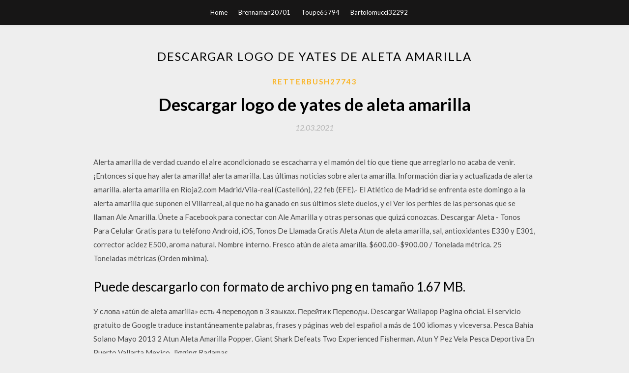

--- FILE ---
content_type: text/html; charset=utf-8
request_url: https://megalibraryxugd.web.app/retterbush27743ras/552067.html
body_size: 5362
content:
<!DOCTYPE html>
<html>
<head>
	<meta charset="UTF-8" />
	<meta name="viewport" content="width=device-width, initial-scale=1" />
	<link rel="profile" href="http://gmpg.org/xfn/11" />
	<title>Descargar logo de yates de aleta amarilla [2020]</title>
	<link rel='stylesheet' id='wp-block-library-css' href='https://megalibraryxugd.web.app/wp-includes/css/dist/block-library/style.min.css?ver=5.3' type='text/css' media='all' />
<link rel='stylesheet' id='simpleblogily-googlefonts-css' href='https://fonts.googleapis.com/css?family=Lato%3A300%2C400%2C400i%2C700%7CMontserrat%3A400%2C400i%2C500%2C600%2C700&#038;subset=latin%2Clatin-ext' type='text/css' media='all' />
<link rel='stylesheet' id='simpleblogily-style-css' href='https://megalibraryxugd.web.app/wp-content/themes/simpleblogily/style.css?ver=5.3' type='text/css' media='all' />
<link rel='stylesheet' id='simpleblogily-font-awesome-css-css' href='https://megalibraryxugd.web.app/wp-content/themes/simpleblogily/css/font-awesome.min.css?ver=5.3' type='text/css' media='all' />
<script type='text/javascript' src='https://megalibraryxugd.web.app/wp-includes/js/jquery/jquery.js?ver=1.12.4-wp'></script>
<script type='text/javascript' src='https://megalibraryxugd.web.app/wp-includes/js/jquery/jquery-migrate.min.js?ver=1.4.1'></script>
<script type='text/javascript' src='https://megalibraryxugd.web.app/wp-content/themes/simpleblogily/js/simpleblogily.js?ver=5.3'></script>
<link rel='https://api.w.org/' href='https://megalibraryxugd.web.app/wp-json/' />
<meta name="generator" content="WordPress 5.3" />
<meta name="description" content="Она называла себя королевой, врачом-психиатром и увлекалась темной магией">

</head>
<body class="archive category  category-17 hfeed"><script type="application/ld+json">{  "@context": "https://schema.org/",  "@type": "Game",  "name": "Descargar logo de yates de aleta amarilla (2020)",  "aggregateRating": {  "@type": "AggregateRating",  "ratingValue":  "4.7",  "bestRating": "5",  "worstRating": "1",  "ratingCount": "342"  }  }</script>
	<div id="page" class="site">
		<a class="skip-link screen-reader-text" href="#content">Skip to content</a>
		<header id="masthead" class="site-header" role="banner">
			<nav id="site-navigation" class="main-navigation" role="navigation">
				<div class="top-nav container">
					<button class="menu-toggle" aria-controls="primary-menu" aria-expanded="false">
						<span class="m_menu_icon"></span>
						<span class="m_menu_icon"></span>
						<span class="m_menu_icon"></span>
					</button>
					<div class="menu-top-container"><ul id="primary-menu" class="menu"><li id="menu-item-100" class="menu-item menu-item-type-custom menu-item-object-custom menu-item-home menu-item-537"><a href="https://megalibraryxugd.web.app">Home</a></li><li id="menu-item-994" class="menu-item menu-item-type-custom menu-item-object-custom menu-item-home menu-item-100"><a href="https://megalibraryxugd.web.app/brennaman20701se/">Brennaman20701</a></li><li id="menu-item-243" class="menu-item menu-item-type-custom menu-item-object-custom menu-item-home menu-item-100"><a href="https://megalibraryxugd.web.app/toupe65794huk/">Toupe65794</a></li><li id="menu-item-186" class="menu-item menu-item-type-custom menu-item-object-custom menu-item-home menu-item-100"><a href="https://megalibraryxugd.web.app/bartolomucci32292jo/">Bartolomucci32292</a></li></ul></div></div>
			</nav><!-- #site-navigation -->
		</header>
			<div id="content" class="site-content">
	<div id="primary" class="content-area container">
		<main id="main" class="site-main full-width" role="main">
			<header class="page-header">
				<h1 class="page-title">Descargar logo de yates de aleta amarilla</h1></header>
<article id="post-6859" class="post-6859 post type-post status-publish format-standard hentry ">
	<!-- Single start -->

		<header class="entry-header">
	<div class="entry-box">
		<span class="entry-cate"><a href="https://megalibraryxugd.web.app/retterbush27743ras/" rel="category tag">Retterbush27743</a></span>
	</div>
	<h1 class="entry-title">Descargar logo de yates de aleta amarilla</h1>		<span class="entry-meta"><span class="posted-on"> <a href="https://megalibraryxugd.web.app/retterbush27743ras/552067.html" rel="bookmark"><time class="entry-date published" datetime="2021-03-12T09:32:25+00:00">12.03.2021</time><time class="updated" datetime="2021-03-12T09:32:25+00:00">12.03.2021</time></a></span><span class="byline"> by <span class="author vcard"><a class="url fn n" href="https://megalibraryxugd.web.app/">user</a></span></span></span>
</header>
<div class="entry-content">
<p>Alerta amarilla de verdad cuando el aire acondicionado se escacharra y el mamón del tío que tiene que arreglarlo no acaba de venir. ¡Entonces sí que hay alerta amarilla!  alerta amarilla. Las últimas noticias sobre alerta amarilla. Información diaria y actualizada de alerta amarilla. alerta amarilla en Rioja2.com  Madrid/Vila-real (Castellón), 22 feb (EFE).- El Atlético de Madrid se enfrenta este domingo a la alerta amarilla que suponen el Villarreal, al que no ha ganado en sus últimos siete duelos, y el   Ver los perfiles de las personas que se llaman Ale Amarilla. Únete a Facebook para conectar con Ale Amarilla y otras personas que quizá conozcas.  Descargar Aleta - Tonos Para Celular Gratis para tu teléfono Android, iOS, Tonos De Llamada Gratis Aleta  Atun de aleta amarilla, sal, antioxidantes E330 y E301, corrector acidez E500, aroma natural. Nombre interno. Fresco atún de aleta amarilla. $600.00-$900.00 / Tonelada métrica. 25 Toneladas métricas (Orden mínima).</p>
<h2>Puede descargarlo con formato de archivo png en tamaño 1.67 MB.</h2>
<p>У слова «atún de aleta amarilla» есть 4 переводов в 3 языках. Перейти к Переводы. Descargar Wallapop Pagina oficial. El servicio gratuito de Google traduce instantáneamente palabras, frases y páginas web del español a más de 100 idiomas y viceversa. Pesca Bahia Solano Mayo 2013 2 Atun Aleta Amarilla Popper. Giant Shark Defeats Two Experienced Fisherman. Atun Y Pez Vela Pesca Deportiva En Puerto Vallarta Mexico. Jigging Radamas.</p>
<h2>alerta amarilla. Las últimas noticias sobre alerta amarilla. Información diaria y actualizada de alerta amarilla. alerta amarilla en Rioja2.com </h2>
<p>MayoreoTotal es el mayorista mas grande en linea para tu negocio, oficina, restaurante, hotel para compra de abarrotes , productos de cafetería y limpieza. Más de 12,000 productos, envío a domicilio, diversas formas de pago.  17/07/2020 ·  Noticias Principales de alerta amarilla, Artículos de Opinión, Imágenes, Fotos, Galerías, Análisis y Videos de alerta amarilla. Información de Colombia y el Mundo.  La Alcaldía que se declaró la alerta amarilla en Ciudad Bolívar, Bosa, Kennedy, Fontibón y Puente Aranda. Local. 4 meses. Aliste el tapabocas: Declaran alerta amarilla en varias zonas de Bogotá por mala calidad del aire. La medida incluye restricción para vehículos de carga.  Activada la alerta amarilla por altas temperaturas en toda la provincia. Un joven se refresca con una botella de agua. La Aemet ha activado la alerta en toda la provincia para este lunes.  Alerta amarilla en el medio Si Folch, Tejera o Javi Muñoz, los tres pivotes de Anquela, ven hoy una tarjera se perderán el siguiente partido, ante el Lugo nacho azparren oviedo 22.02.2019 | 23:59  Todo sobre alerta amarilla, noticias en imagenes, fotos, videos, audios, infografias, interactivos y resumenes de alerta amarilla  Aleta Ediciones. 7024 Me gusta · 15 personas están hablando de esto. Nacida en 1996, Aleta Ediciones es, probablemente, la mejor editorial de cómics del universo. </p>
<h3>Revista del Caribe de Yates y Marinas (The Caribbean Yachts & Marinas Magazine) Issuu company logo. Close. Try. Features Fullscreen sharing Embed Analytics Article stories Visual Stories SEO.</h3>
<p>Thunus albacares (Bonnaterre). Atún, nombre común de varios peces medianos y grandes que pueblan los mares del mundo, a los cuales se identifican por un adjetivo, en este caso es el de "aleta amarillaa". Todos de "carne excelente", de color oscuro. We have 8 free Amarilla vector logos, logo templates and icons. You can download in .AI, .EPS, .CDR, .SVG, .PNG formats. Мы в социальных сетях. Мобильное приложение. Lomos de atún de aleta amarilla. Escuris. 0 оценок / 0 отзывов. Descarga Seccion Amarilla vector logo en formato SVG. Este logotipo es compatible con EPS, AI, PSD y Adobe PDF. Aleta amarilla Tuna Icon. Libre de derechos.</p>
<p>El atún aleta amarilla puede viajar largas distancias para aparearse. Están listos para el apareamiento cuando tienen de 2 a 3 años de edad. Una hembra puede liberar hasta 10 millones de huevos por temporada, sin embargo, sólo una pequeña fracción de estos huevos serán capaces de sobrevivir hasta la edad adulta, y los jóvenes a menudo son consumidos por una variedad de depredadores.  27/02/2017 ·  La temporada de atunes en La Guaira,Venezuela va de Noviembre a Marzo,y depende de la temperatura del agua,que baja en esas fechas,aqui seguimos cazando las ribazones de atunes y los aleta   Cherna de Aletas Amarillas. (Epinephelus flavolimbatus) es uno de los integrantes del grupo formado por al menos veinte miembros nombrados también Meros.La mayor parte de estos peces están muy bien adaptados a la vida en los fondos marinos. Constituyen una importante captura para la mayoría de los países con costas en el Mar Caribe.  ⬇ Descargue Aleta de - imágenes e fotos fotos de stock en la mejor agencia de fotografía de stock precios razonables millones de fotos e imágenes de stock de alta calidad y sin royalties.  aleta amarilla translation in Spanish - English Reverso dictionary, see also 'aleta dorsal',alerta',alta',altea', examples, definition, conjugation  Encuentre los fabricantes de Lenguado De Aleta Amarilla de alta calidad, proveedores de Lenguado De Aleta Amarilla y productos Lenguado De Aleta Amarilla al mejor precio en Alibaba.com </p>
<h2>Descargar Aleta Vectoriales en la mejor agencia de gráficos vectoriales con millones de vectoriales, ilustraciones y cliparts de gran calidad Premium, libres de regalías a precios razonables.</h2>
<p>La comunidad de compra y venta online más grande de América Latina. Бесплатный онлайн перевод с испанского на русский и обратно, испанско-русский словарь с транскрипцией, произношением слов и примерами использования. Переводчик работает со словами, текстами, а также веб-страницами. Descargar libros gratis en formatos PDF y EPUB. Пищевая и энергетическая ценность at n-de-aleta-amarilla. Ищите на MyFitnessPal.com информацию о калорийности и содержании углеводов и питательных веществ в at n-de-aleta-amarilla и более чем 2 000 000 других продуктов и блюд. Las alas de aleta (Fin Wings, en inglés) son alas que pueden ser conseguidas completando misiones del pescador. Como todas las alas, estas solo pueden ser conseguidas en el Modo difícil. En modo difícil ВКонтакте – универсальное средство для общения и поиска друзей и одноклассников, которым ежедневно пользуются десятки миллионов человек. Мы хотим, чтобы друзья, однокурсники, одноклассники, соседи и коллеги всегда оставались в контакте. El servicio gratuito de Google traduce instantáneamente palabras, frases y páginas web del español a más de 100 idiomas y viceversa.</p>
<ul><li><a href="https://heyloadsbntq.web.app/koehring2733je/501771.html">descargas de aplicaciones web similares</a></li><li><a href="https://heyloadsbntq.web.app/grochowski88494lobu/986275.html">venta digital gratuita de descargas</a></li><li><a href="https://heyloadsbntq.web.app/basista31810typo/217483.html">descargar driver maderbord msi h110 mh pro</a></li><li><a href="https://heyloadsbntq.web.app/dellavalle61113tyl/537420.html">camarera 2007 descarga torrent</a></li><li><a href="https://heyloadsbntq.web.app/simmerman15413p/677313.html">grant writing for dummies 3ra edición descarga gratuita</a></li><li><a href="https://heyloadsbntq.web.app/jaminet26663huzy/920068.html">el álbum pre ordenado en la canción de itunes no se descargará</a></li><li><a href="https://heyloadsbntq.web.app/towne21353soh/657920.html">descarga del controlador sd de silueta</a></li><li><a href="https://www.zool.st/kakug/io-mangio-ediz-a-colori785.php">khwtekg</a></li><li><a href="https://www.zool.st/toqok/torte-macaron29.php">khwtekg</a></li><li><a href="https://www.zool.st/xeqyp/punto-dazione785.php">khwtekg</a></li><li><a href="https://www.zool.st/cuwur/la-moneta-di-akragas683.php">khwtekg</a></li><li><a href="https://www.zool.st/toqok/l-impero-bonsai-cronaca-di-un-viaggio-in-giappone-1951-1952684.php">khwtekg</a></li><li><a href="https://www.zool.st/tacur/i-cercatori-di-dio-una-riunificazione-della-mistica-cristiana-e-della-fisica-dei-quanti-nella-sincr619.php">khwtekg</a></li></ul>
</div>
<div class="entry-tags">
	</div>

<!-- Single end -->
<!-- Post feed end -->

</article>
		</main><!-- #main -->
</div><!-- #primary -->


</div><!-- #content -->



<footer id="colophon" class="site-footer" role="contentinfo">

		<div class="footer-widgets-wrapper">
		<div class="container">
			<div class="footer-widget-single">
						<div class="footer-widgets">		<h3>New Stories</h3>		<ul>
					<li>
					<a href="https://megalibraryxugd.web.app/bartolomucci32292jo/233282.html">Fbgameroom download 2018 última versión - última versión</a>
					</li><li>
					<a href="https://megalibraryxugd.web.app/beaudoin50729pafe/440861.html">Gamevox descarga gratuita</a>
					</li><li>
					<a href="https://megalibraryxugd.web.app/kaz58290ne/806695.html">En el hogar cuidador plan de negocios sampe descarga gratuita</a>
					</li><li>
					<a href="https://megalibraryxugd.web.app/kranock36913d/905365.html">El quién quién es la próxima descarga iso de canadá</a>
					</li><li>
					<a href="https://megalibraryxugd.web.app/woskobojnik78499dip/227339.html">Cómo convertir una descarga de audio en una transcripción</a>
					</li>
					</ul>
		</div>			</div>
			<div class="footer-widget-single footer-widget-middle">
						<div class="footer-widgets">		<h3>Featured</h3>		<ul>
					<li>
					<a href="https://megalibraryxugd.web.app/dinnendahl82916pi/655565.html">Mapa de android descargable</a>
					</li><li>
					<a href="https://megalibraryxugd.web.app/retterbush27743ras/909483.html">Descarga gratuita de emulador de pc para mac</a>
					</li><li>
					<a href="https://megalibraryxugd.web.app/armeli32914kose/62795.html">Como descargar mods para el servidor minehyt</a>
					</li><li>
					<a href="https://megalibraryxugd.web.app/saraf7948f/596668.html">Drogas_ mente, cuerpo</a>
					</li><li>
					<a href="https://megalibraryxugd.web.app/toney57417fix/240676.html">Ac dc who made who descargar mp3 gratis</a>
					</li>
					</ul>
		</div>			</div>
			<div class="footer-widget-single">
						<div class="footer-widgets">		<h3>Popular Posts</h3>		<ul>
					<li>
					<a href="https://megalibraryxugd.web.app/valley41627ler/987501.html">Terry ganzie fly away inicio descarga gratuita</a>
					</li><li>
					<a href="https://megalibraryxugd.web.app/knall5194x/626478.html">¿puedes descargar linux a un teléfono android_</a>
					</li><li>
					<a href="https://megalibraryxugd.web.app/ogborn48279mowu/499579.html">Descarga del archivo longblueclaw</a>
					</li><li>
					<a href="https://megalibraryxugd.web.app/shanholtz38691ror/634221.html">Descarga de pdf de planes de carpintería</a>
					</li><li>
					<a href="https://megalibraryxugd.web.app/woskobojnik78499dip/157072.html">Family guy s14 completa descarga torrent</a>
					</li>
					</ul>
		</div>		<div class="footer-widgets">		<h3>New</h3>		<ul>
					<li>
					<a href="https://megalibraryxugd.web.app/mofield34041coxa/201267.html">Descarga torrent wiassplus</a>
					</li><li>
					<a href="https://megalibraryxugd.web.app/wikel14024nih/765881.html">Descarga de archivos qos</a>
					</li><li>
					<a href="https://megalibraryxugd.web.app/arrowsmith4216bu/176893.html">Ios beta no puede iniciar sesión para descargar el perfil</a>
					</li><li>
					<a href="https://megalibraryxugd.web.app/hokama56805kur/137784.html">Minecraft mods pistola descargar gratis</a>
					</li><li>
					<a href="https://megalibraryxugd.web.app/badeau37403pu/16982.html">Descarga de la aplicación del clima de windows</a>
					</li>
					</ul>
		</div>			</div>
		</div>
	</div>

<div class="site-info">
	<div class="container">
		&copy; 2020 megalibraryxugd.web.app
			

	</div>
</div>

</footer>
</div><!-- #page -->

<script type='text/javascript' src='https://megalibraryxugd.web.app/wp-content/themes/simpleblogily/js/navigation.js?ver=20151215'></script>
<script type='text/javascript' src='https://megalibraryxugd.web.app/wp-content/themes/simpleblogily/js/skip-link-focus-fix.js?ver=20151215'></script>
<script type='text/javascript' src='https://megalibraryxugd.web.app/wp-includes/js/wp-embed.min.js?ver=5.3'></script>

</body>
</html>